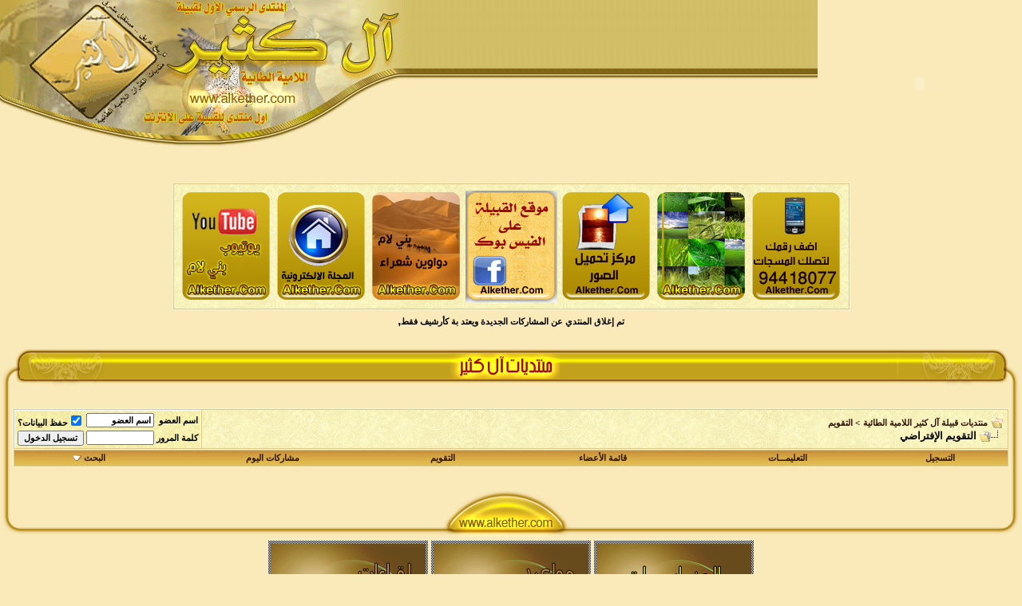

--- FILE ---
content_type: text/html; charset=windows-1256
request_url: http://www.alkether.com/vb/calendar.php?s=1fba1ef89f450882b93ebcbeab4c8042
body_size: 13650
content:
<!DOCTYPE html PUBLIC "-//W3C//DTD XHTML 1.0 Transitional//EN" "http://www.w3.org/TR/xhtml1/DTD/xhtml1-transitional.dtd">
<html xmlns="http://www.w3.org/1999/xhtml" dir="rtl" lang="ar">
<head>
<meta http-equiv="Content-Type" content="text/html; charset=windows-1256" />
<meta name="generator" content="vBulletin 3.8.5" />

<meta name="keywords" content="forum,bbs,discussion,bulletin board" />
<meta name="description" content="This is a discussion forum" />


<!-- CSS Stylesheet -->
<style type="text/css" id="vbulletin_css">
/**
* vBulletin 3.8.5 CSS
* Style: 'الكثير 2010'; Style ID: 9
*/
body
{
	background: #FAEAB9;
	color: #000000;
	font: bold 12pt arial;
	margin: 0px 0px 0px 0px;
	padding: 0px;
}
a:link, body_alink
{
	color: #2E1206;
	text-decoration: none;
}
a:visited, body_avisited
{
	color: #2E1206;
	text-decoration: none;
}
a:hover, a:active, body_ahover
{
	color: #FF4400;
	text-decoration: underline;
}
.page
{
	background: #FAEAB9;
	color: #000000;
}
td, th, p, li
{
	font: bold 12pt arial;
}
.tborder
{
	background: #DDC98C;
	color: #2E1206;
	border: 1px solid #F8F4CD;
}
.tcat
{
	background: #DFC67F url(kether/images/tcat-bg.gif);
	color: #000000;
	font: bold 8pt tahoma;
}
.tcat a:link, .tcat_alink
{
	color: #2E1206;
	text-decoration: none;
}
.tcat a:visited, .tcat_avisited
{
	color: #2E1206;
	text-decoration: none;
}
.tcat a:hover, .tcat a:active, .tcat_ahover
{
	color: #FF0000;
	text-decoration: underline;
}
.thead
{
	background: #DFC67F url(kether/images/thead-bg.gif);
	color: #000000;
	font: bold 8pt tahoma;
}
.thead a:link, .thead_alink
{
	color: #2E1206;
	text-decoration: none;
}
.thead a:visited, .thead_avisited
{
	color: #2E1206;
	text-decoration: none;
}
.thead a:hover, .thead a:active, .thead_ahover
{
	color: #FF0000;
	text-decoration: underline;
}
.tfoot
{
	background: #DFC67F url(kether/images/tcat-bg.gif);
	color: #000000;
	font: bold 8pt tahoma;
}
.tfoot a:link, .tfoot_alink
{
	color: #2E1206;
	text-decoration: none;
}
.tfoot a:visited, .tfoot_avisited
{
	color: #2E1206;
	text-decoration: none;
}
.tfoot a:hover, .tfoot a:active, .tfoot_ahover
{
	color: #FF0000;
	text-decoration: underline;
}
.alt1, .alt1Active
{
	background: #DFC67F url(kether/images/alt2bg.gif);
	color: #000000;
}
.alt2, .alt2Active
{
	background: #DFC67F url(kether/images/altbg.gif);
	color: #000000;
	border-left: 1px solid #FFFFFF;
	border-top: 1px solid #FFFFFF;
	border-right: 1px solid #FFFFFF;
}
.inlinemod
{
	background: #FFFFCC;
	color: #2E1206;
}
.wysiwyg
{
	background: #F5F5FF;
	color: #2E1206;
	font: bold 12pt arial;
	margin: 5px 10px 10px 10px;
	padding: 0px;
}
.wysiwyg a:link, .wysiwyg_alink
{
	color: #2E1206;
	text-decoration: none;
}
.wysiwyg a:visited, .wysiwyg_avisited
{
	color: #2E1206;
	text-decoration: none;
}
.wysiwyg a:hover, .wysiwyg a:active, .wysiwyg_ahover
{
	color: #FF4400;
	text-decoration: none;
}
textarea, .bginput
{
	font: bold 8pt tahoma;
}
.bginput option, .bginput optgroup
{
	font-size: 8pt;
	font-family: tahoma;
}
.button
{
	font: bold 8pt tahoma;
}
select
{
	font: bold 8pt tahoma;
}
option, optgroup
{
	font-size: 8pt;
	font-family: tahoma;
}
.smallfont
{
	font: bold 8pt tahoma;
}
.time
{
	color: #CC6600;
}
.navbar
{
	font: bold 8pt tahoma;
}
.highlight
{
	color: #FF0000;
	font-weight: bold;
}
.fjsel
{
	background: #483F1F;
	color: #E0E0F6;
}
.fjdpth0
{
	background: #F7F7F7;
	color: #483F1F;
}
.panel
{
	background: #FFFAF9;
	color: #2E1206;
	padding: 10px;
	border: 2px outset;
}
.panelsurround
{
	background: #FFFCDB;
	color: #2E1206;
}
legend
{
	color: #2E1206;
	font: bold 8pt tahoma;
}
.vbmenu_control
{
	background: #DFC67F url(kether/images/thead-bg.gif);
	color: #2E1206;
	font: bold 8pt tahoma;
	padding: 3px 6px 3px 6px;
	white-space: nowrap;
}
.vbmenu_control a:link, .vbmenu_control_alink
{
	color: #2E1206;
	text-decoration: none;
}
.vbmenu_control a:visited, .vbmenu_control_avisited
{
	color: #2E1206;
	text-decoration: none;
}
.vbmenu_control a:hover, .vbmenu_control a:active, .vbmenu_control_ahover
{
	color: #FF0000;
	text-decoration: underline;
}
.vbmenu_popup
{
	background: #FFFFFF;
	color: #2E1206;
	border: 1px solid #DDC98C;
}
.vbmenu_option
{
	background: #FFFFFF;
	color: #2E1206;
	font: 8pt tahoma;
	white-space: nowrap;
	cursor: pointer;
}
.vbmenu_option a:link, .vbmenu_option_alink
{
	color: #2E1206;
	text-decoration: none;
}
.vbmenu_option a:visited, .vbmenu_option_avisited
{
	color: #2E1206;
	text-decoration: none;
}
.vbmenu_option a:hover, .vbmenu_option a:active, .vbmenu_option_ahover
{
	color: #FF0000;
	text-decoration: none;
}
.vbmenu_hilite
{
	background: #FFFFFF;
	color: #000000;
	font: 8pt tahoma;
	white-space: nowrap;
	cursor: pointer;
}
.vbmenu_hilite a:link, .vbmenu_hilite_alink
{
	color: #2E1206;
	text-decoration: none;
}
.vbmenu_hilite a:visited, .vbmenu_hilite_avisited
{
	color: #2E1206;
	text-decoration: none;
}
.vbmenu_hilite a:hover, .vbmenu_hilite a:active, .vbmenu_hilite_ahover
{
	color: #FF0000;
	text-decoration: none;
}
/* ***** styling for 'big' usernames on postbit etc. ***** */
.bigusername { font-size: 14pt; }

/* ***** small padding on 'thead' elements ***** */
td.thead, th.thead, div.thead { padding: 4px; }

/* ***** basic styles for multi-page nav elements */
.pagenav a { text-decoration: none; }
.pagenav td { padding: 2px 4px 2px 4px; }

/* ***** de-emphasized text */
.shade, a.shade:link, a.shade:visited { color: #777777; text-decoration: none; }
a.shade:active, a.shade:hover { color: #FF4400; text-decoration: underline; }
.tcat .shade, .thead .shade, .tfoot .shade { color: #DDDDDD; }

/* ***** define margin and font-size for elements inside panels ***** */
.fieldset { margin-bottom: 6px; }
.fieldset, .fieldset td, .fieldset p, .fieldset li { font-size: 15px; }
</style>
<link rel="stylesheet" type="text/css" href="clientscript/vbulletin_important.css?v=385" />


<!-- / CSS Stylesheet -->

<script type="text/javascript" src="clientscript/yui/yahoo-dom-event/yahoo-dom-event.js?v=385"></script>
<script type="text/javascript" src="clientscript/yui/connection/connection-min.js?v=385"></script>
<script type="text/javascript">
<!--
var SESSIONURL = "s=9be834fbee786eb96be9888582d33663&";
var SECURITYTOKEN = "guest";
var IMGDIR_MISC = "kether/images/misc";
var vb_disable_ajax = parseInt("0", 10);
// -->
</script>
<script type="text/javascript" src="clientscript/vbulletin_global.js?v=385"></script>
<script type="text/javascript" src="clientscript/vbulletin_menu.js?v=385"></script>

<link rel="stylesheet" href="ugc.css" type="text/css" /><!-- الرجاء ثم الرجاء ثم الرجاء عدم التعديل على الهاك او الاقتباس منه ولانسمح بذلك كليا اخوكم ابو عمر -->
<!--Javascript-->
<script type="text/javascript" src="massy/poem.js"></script>
<script type="text/javascript" src="massy/gradient.js"></script>
<style type="text/css">
.bdr130button {
	padding: 1px;
	border: none;
}
.rainbow{ behavior: url('massy/rainbow.htc') } 
.saleh-info {
	font-family: Arial;
	font-size: 15px;
	font-weight: bold;
	color: #000000;
	background-image: url('images/toolbox/info.png');
	background-color: #EAEEFB;
	background-repeat: no-repeat;
	background-position: right 10px;
	border: 1px solid #203FAA;
	padding: 15px 65px 10px 5px;
	display: block;
}
.saleh-caution {
	font-family: Arial;
	font-size: 15px;
	font-weight: bold;
	color: #000000;
	background-image: url('images/toolbox/caution.png');
	background-repeat: no-repeat;
	background-color: #FFFFCC;
	background-position: right 10px;
	border: 1px solid #990000;
	padding: 15px 65px 10px 5px;
}
.saleh-warning {
	font-family: Arial;
	font-size: 15px;
	font-weight: bold;
	color: #000000;
	background-image: url('images/toolbox/warning.png');
	background-color: #FFCCCC;
	background-repeat: no-repeat;
	background-position: right 10px;
	border: 1px solid #FF0000;
	padding: 15px 65px 10px 5px;
}

</style>
<!-- /  www.bdr130.net الجقوق محفوظة ولااسمح بازالتها او التعديل على الملفات اخوكم الدربيل  - ابو عمر -->
<script language="JavaScript">
<!--
function stopError() {
return true;
}
window.onerror = stopError;
// -->
</script>
<script>
nereidFadeObjects = new Object();
nereidFadeTimers = new Object();
function nereidFade(object, destOp, rate, delta){
if (!document.all)
return
if (object != "[object]"){  
setTimeout("nereidFade("+object+","+destOp+","+rate+","+delta+")",0);
return;
}
clearTimeout(nereidFadeTimers[object.sourceIndex]);
    diff = destOp-object.filters.alpha.opacity;
    direction = 1;
    if (object.filters.alpha.opacity > destOp){
    direction = -1;
    }
    delta=Math.min(direction*diff,delta);
    object.filters.alpha.opacity+=direction*delta;
    if (object.filters.alpha.opacity != destOp){
        nereidFadeObjects[object.sourceIndex]=object;
        nereidFadeTimers[object.sourceIndex]=setTimeout("nereidFade(nereidFadeObjects["+object.sourceIndex+"],"+destOp+","+rate+","+delta+")",rate);
    }
}
</script>
<style>
.shakeimage{
position:relative
}
</style>
<script language="JavaScript1.2">
var rector=3
var stopit=0 
var a=1
function init(which){
stopit=0
shake=which
shake.style.left=0
shake.style.top=0
}
function rattleimage(){
if ((!document.all&&!document.getElementById)||stopit==1)
return
if (a==1){
shake.style.top=parseInt(shake.style.top)+rector
}
else if (a==2){
shake.style.left=parseInt(shake.style.left)+rector
}
else if (a==3){
shake.style.top=parseInt(shake.style.top)-rector
}
else{
shake.style.left=parseInt(shake.style.left)-rector
}
if (a<4)
a++
else
a=1
setTimeout("rattleimage()",50)
}
function stoprattle(which){
stopit=1
which.style.left=0
which.style.top=0
}
</script>

<script language="JavaScript1.2">
function flashit(){
if (!document.all)
return
if (myexample.style.borderColor=="blue")
myexample.style.borderColor="red"
else
myexample.style.borderColor="blue"
}
setInterval("flashit()", 200)
</script>
<!-- /  www.bdr130.net الجقوق محفوظة ولااسمح بازالتها او التعديل على الملفات اخوكم الدربيل  - ابو عمر -->
				<!--hide-addon-->
		
			<script type="text/javascript"><!--
			var hpostid = 0;
			var hmax = 0;
			function findposts(obj,call){
				ruf = call;
				var laenge = obj.innerHTML.length;
				if (hmax == '0'){
					hmax = laenge;
				} else if (hmax < laenge){
					hmax = laenge;
					Rufen(ruf);
				}
			}
			var hide_aktiv = null;
			var unhide = null;
			var zahl = 0;
			var old;
			var postid
			function Rufen(posting){
				if (window.XMLHttpRequest) {
					unhide = new XMLHttpRequest();
				} else if (window.ActiveXObject) {
					unhide = new ActiveXObject("Microsoft.XMLHTTP");
				}
				old = posting
				var postids = posting.split(",");
				if ( zahl < postids.length){
					postid = postids[zahl];
					unhide.open("POST", "showthread.php", true);
					unhide.onreadystatechange = ausgeben;
					unhide.setRequestHeader(
						"Content-Type",
						"application/x-www-form-urlencoded");
					unhide.send("do=whatever&p="+postid+"&all="+old);
				} else zahl = 0;
			}

			function ausgeben() {
				if (unhide.readyState == 4) {
					if (unhide.responseText != 'sid_hide_still_active'){
						document.getElementById("post_message_"+postid).innerHTML =
							unhide.responseText;
						zahl++;
						Rufen(old);
					} else {
						zahl++;
						Rufen(old);
					}
				}
				else setTimeout('ausgeben()', 200);
			}
			//-->
			</script>
		
<!-- الرجاء ثم الرجاء ثم الرجاء عدم التعديل على الهاك او الاقتباس منه ولانسمح بذلك كليا اخوكم ابو عمر -->
<title>منتديات قبيلة آل كثير اللامية الطائية - التقويم</title>
</head>
<body>
<body topmargin="0" bottommargin="0">

<table border="0" width="100%" id="table1" dir="rtl" cellspacing="0" cellpadding="0">
	<tr>
		<td>
		<table border="0" width="100%" id="table2" dir="rtl" cellspacing="0" cellpadding="0">
			<tr>
				<td width="68">
			<object classid="clsid:D27CDB6E-AE6D-11CF-96B8-444553540000" id="obj1" codebase="http://download.macromedia.com/pub/shockwave/cabs/flash/swflash.cab#version=6,0,40,0" border="0" width="256" height="209">
				<param name="movie" value="kether/images/Movie1dd.swf">
				<param name="quality" value="High">
				<embed src="kether/images/Movie1dd.swf" pluginspage="http://www.macromedia.com/go/getflashplayer" type="application/x-shockwave-flash" name="obj1" width="256" height="209"></object>
				</td>
				<td background="kether/images/alketherlindowz_02.gif">
			<img src="kether/images/alketherlindowz_02.gif" width="8" height="209" alt=""></td>
				<td width="69">
			<img src="kether/images/alketherlindowz_01.gif" width="512" height="209" alt=""></td>
			</tr>
		</table>
		</td>
	</tr>
	<tr>
		<td bgcolor="#FAEAB9">&nbsp;<!-- open content container -->

<div align="center">
	<div class="page" style="width:100%; text-align:right">
		<div style="padding:0px 0px 0px 0px" align="right">





                                                 <script type="text/javascript">
                                                 var rainbowcount = 0;
                                                 var glitcount=0;
                                                 var glitstring='';
                                                 var shimmercount=0;
                                                 var shimmerstring='';
                                                 var ie4 = false;
                                                         if(document.all) {
                                                                 ie4 = true;
                                                         }
                                                         function setContent(name, value) {
                                                                 var d;
                                                                 if (ie4) {
                                                                         d = document.all[name];
                                                                 } else {
                                                                         d = document.getElementById(name);
                                                                 }
                                                                 d.innerHTML = value;
                                                         }

                                                         function getContent(name) {
                                                                 var d;
                                                                 if (ie4) {
                                                                         d = document.all[name];
                                                                 } else {
                                                                         d = document.getElementById(name);
                                                                 }
                                                                 return d.innerHTML;
                                                         }

                                                         function setColor(name, value) {
                                                                 var d;
                                                                 if (ie4) {
                                                                         d = document.all[name];
                                                                 } else {
                                                                         d = document.getElementById(name);
                                                                 }
                                                                 d.style.color = value;
                                                         }

                                                         function getColor(name) {
                                                                 var d;
                                                                 if (ie4) {
                                                                         d = document.all[name];
                                                                 } else {
                                                                         d = document.getElementById(name);
                                                                 }
                                                                 return d.style.color;
                                                         }
                                                                 function toSpans(span) {
                                                                   var str=span.firstChild.data;
                                                                   var a=str.length;
                                                                   span.removeChild(span.firstChild);
                                                                   for(var i=0; i<a; i++) {
                                                                         var theSpan=document.createElement("SPAN");
                                                                         theSpan.appendChild(document.createTextNode(str.charAt(i)));
                                                                         span.appendChild(theSpan);
                                                                   }
                                                                 }
                                                         function glitter(name, col, speed) {
                                                                 var value = getContent(name);
                                                                 while ( value.indexOf("&nbsp;", "-10") != (-1) ) {
                                                                         var value = value.replace("&nbsp;", "");
                                                                         };
                                                                 if (value.indexOf('<span') >= 0) { return; }
                                                                 var length = 0;
                                                                 var str = '';
                                                                 var ch;
                                                                 var token = '';
                                                                 var htmltag = false;
                                                                 for (i = 0; i < value.length; i++) {
                                                                         ch = value.substring(i, i+1);
                                                                         if (i < value.length - 1) { nextch = value.substring(i+1, i+2); } else { nextch = ' '; }
                                                                         token += ch;
                                                                         if (ch == '<' && '/aAbBpPhHiIoOuUlLtT'.indexOf(nextch) >= 0) { htmltag = true; }
                                                                         if (ch == '>' && htmltag) { htmltag = false; }
                                                                         if (!htmltag && ch.charCodeAt(0) > 30 && ch != ' ' && ch != '\n') {
                                                                                 str += '<span id="' + name + '_' + length + '">' + token + '</span>';
                                                                                 token = '';
                                                                                 length++;
                                                                         }
                                                                 }
                                                                 setContent(name, str);
                                                                 glitcommand = 'glitterloop(\'' + name + '\', ' + length + ', 0, 1, \'' + col + '\', ' + speed + ')';
                                                                 setTimeout(glitcommand , speed);
                                                         }
                                                         function shine(name, col, speed) {
                                                                         var value = getContent(name);
                                                                         while ( value.indexOf("&nbsp;", "-10") != (-1) ) {
                                                                                 var value = value.replace("&nbsp;", "");
                                                                                 };
                                                                         if (value.indexOf('<span') >= 0) { return; }
                                                                         var length = 0;
                                                                                         var str = '';
                                                                         var ch;
                                                                         var token = '';
                                                                         var htmltag = false;
                                                             for (i = 0; i < value.length; i++) {
                                                                                 ch = value.substring(i, i+1);
                                                                                 if (i < value.length - 1) { nextch = value.substring(i+1, i+2); } else { nextch = ' '; }
                                                                                 token += ch;
                                                                                 if (ch == '<' && '/aAbBpPhHiIoOuUlLtT'.indexOf(nextch) >= 0) { htmltag = true; }
                                                                                 if (ch == '>' && htmltag) { htmltag = false; }
                                                                                 if (!htmltag && ch.charCodeAt(0) > 30 && ch != ' ' && ch != '\n') {
                                                                                                                 str += '<span id="' + name + '_' + length + '">' + token + '</span>';
                                                                                         token = '';
                                                                                         length++;
                                                                                 }
                                                             }
                                                                 setContent(name, str);
                                                                 shinecommand = 'shineloop(\'' + name + '\', ' + length + ', 0, 1, \'' + col + '\', ' + speed + ')';
                                                                 setTimeout(shinecommand , speed);
                                                         }
                                                                 function RainbowSpan(span, hue, deg, brt, spd, hspd) {
                                                                         this.deg=(deg==null?360:Math.abs(deg));
                                                                         this.hue=(hue==null?0:Math.abs(hue)%360);
                                                                         this.hspd=(hspd==null?3:Math.abs(hspd)%360);
                                                                         this.length=span.firstChild.data.length;
                                                                         this.span=span;
                                                                         this.speed=(spd==null?50:Math.abs(spd));
                                                                         this.hInc=this.deg/this.length;
                                                                         this.brt=(brt==null?255:Math.abs(brt)%256);
                                                                         this.timer=null;
                                                                         toSpans(span);
                                                                         this.moveRainbow();
                                                                 }
                                                 RainbowSpan.prototype.moveRainbow = function() {
                                                   if(this.hue>359) this.hue-=360;
                                                   var color;
                                                   var b=this.brt;
                                                   var a=this.length;
                                                   var h=this.hue;

                                                   for(var i=0; i<a; i++) {

                                                     if(h>359) h-=360;

                                                     if(h<60) { color=Math.floor(((h)/60)*b); red=b;grn=color;blu=0; }
                                                     else if(h<120) { color=Math.floor(((h-60)/60)*b); red=b-color;grn=b;blu=0; }
                                                     else if(h<180) { color=Math.floor(((h-120)/60)*b); red=0;grn=b;blu=color; }
                                                     else if(h<240) { color=Math.floor(((h-180)/60)*b); red=0;grn=b-color;blu=b; }
                                                     else if(h<300) { color=Math.floor(((h-240)/60)*b); red=color;grn=0;blu=b; }
                                                     else { color=Math.floor(((h-300)/60)*b); red=b;grn=0;blu=b-color; }

                                                     h+=this.hInc;

                                                     this.span.childNodes[i].style.color="rgb("+red+", "+grn+", "+blu+")";
                                                   }
                                                   this.hue+=this.hspd;
                                                 }
                                                         function shineloop(name, length, ind, delta, col, speed) {
                                                                         var next = ind + delta;
                                                                         if (next >= length) { delta = delta * -1; next = ind + delta; }
                                                                         if (next < 0) { delta = delta * -1; next = ind + delta; }
                                                                 setColor(name + '_' + ind, getColor(name + '_' + next));
                                                                 setColor(name + '_' + next, col);
                                                                 shinecommand = 'shineloop(\'' + name + '\', ' + length + ', ' + next + ', ' + delta + ', \'' + col + '\', ' + speed + ')';
                                                                 setTimeout(shinecommand , speed);
                                                                 }

                                                         function glitterloop(name, length, ind, delta, col, speed) {
                                                                         var new_spd = Math.floor(Math.random()*31);
                                                                         var new_spd = (new_spd - 15);
                                                                         var new_spd = (new_spd + speed);
                                                                         var next = Math.floor(Math.random()*(length+1));
                                                                     if (next >= length) { delta = delta * -1; next = (-1); }
                                                                     if (next < 0) { delta = delta * -1; next = 1; }
                                                                 setColor(name + '_' + ind, getColor(name + '_' + next));
                                                                 setColor(name + '_' + next, col);
                                                                 glitcommand = 'glitterloop(\'' + name + '\', ' + length + ', ' + next + ', ' + delta + ', \'' + col + '\', ' + speed + ')';
                                                                 setTimeout(glitcommand , new_spd);
                                                         }
                                                 </script>
                        <!-- بداية الإعلان -->
<div style='padding: 0px 0px 2px 0px;'></div>
<table class="tborder" cellpadding="6" cellspacing="1" border="0" width="0" align="center">

	<tr>
		<td class="alt1" align="center"><a rel="nofollow" href="ads.php?id=4" target="_blank"><img src="http://alkether.com/bnr/sms.gif" alt="اضف رقمك لتصلك اخبار القبيلة" border="0" width="115" height="140" style="margin: 2px 2px 2px 2px;" /></a><a rel="nofollow" href="ads.php?id=5" target="_blank"><img src="http://alkether.com/bnr/pic.gif" alt="اللقاءات الحصرية" border="0" width="115" height="140" style="margin: 2px 2px 2px 2px;" /></a><img src="http://alkether.com/bnr/up.gif" alt="مركز تحميل الملفات" border="0" width="115" height="140" style="margin: 2px 2px 2px 2px;" /><img src="http://alkether.com/bnr/fc.gif" alt="صفحتنا على الفيس بوك" border="0" width="115" height="140" style="margin: 2px 2px 2px 2px;" /><img src="http://alkether.com/bnr/dwawen.gif" alt="دواوين" border="0" width="115" height="140" style="margin: 2px 2px 2px 2px;" /><img src="http://alkether.com/bnr/home.gif" alt="قريبا المجلة الالكترونية" border="0" width="115" height="140" style="margin: 2px 2px 2px 2px;" /><img src="http://alkether.com/bnr/you-tube.gif" alt="" border="0" width="115" height="140" style="margin: 2px 2px 2px 2px;" /></td>
	</tr>
</table>
<div style='padding: 0px 0px 2px 0px;'></div>
<!-- نهاية الإعلان  -->
<!-- بداية الإعلان -->
<div style='padding: 0px 0px 2px 0px;'></div>
<table cellpadding="0" style="text-align: center" cellspacing="0" border="0" width="" align="center">
	<tr>
		<td align="center"><font class="smallfont">تم إغلاق المنتدي عن المشاركات الجديدة ويعتد بة كأرشيف فقط</font>,</td>
	</tr>
</table>
<div style='padding: 0px 0px 2px 0px;'></div>
<!-- نهاية الإعلان  -->

<div style="margin:20px auto;text-align:center;">


</div>

		
<table border="0" width="100%" id="table1" dir="rtl" cellspacing="0" cellpadding="0">
	<tr>
		<td>
		<table border="0" width="100%" id="table2" dir="rtl" cellspacing="0" cellpadding="0">
			<tr>
				<td width="16">
			<img src="kether/images/alketherlindowz_12.gif" width="16" height="51" alt=""></td>
				<td width="35">
			<img src="kether/images/alketherlindowz_11.gif" width="141" height="51" alt=""></td>
				<td width="1233" background="kether/images/alketherlindowz_09.gif">
				<div align="center">
			<img src="kether/images/alketherlindowz_10.gif" width="146" height="51" alt=""></td>
				<td width="27">
			<img src="kether/images/alketherlindowz_08.gif" width="117" height="51" alt=""></td>
				<td width="16">
			<img src="kether/images/alketherlindowz_07.gif" width="16" height="51" alt=""></td>
			</tr>
		</table>
		</td>
	</tr>
	<tr>
		<td>
		<table border="0" width="100%" id="table3" dir="rtl" cellspacing="0" cellpadding="0">
			<tr>
				<td width="8" background="kether/images/alketherlindowz_16.gif">
			<img src="kether/images/alketherlindowz_16.gif" width="16" height="110" alt=""></td>
				<td bgcolor="#FAEAB9">
<!-- breadcrumb, login, pm info -->
<table class="tborder" cellpadding="6" cellspacing="1" border="0" width="100%" align="center">
<tr>
	<td class="alt1" width="100%">
		
			<table cellpadding="0" cellspacing="0" border="0">
			<tr valign="bottom">
				<td><a href="#" onclick="history.back(1); return false;"><img src="kether/images/misc/navbits_start.gif" alt="العودة" border="0" /></a></td>
				<td>&nbsp;</td>
				<td width="100%"><span class="navbar"><a href="index.php?s=9be834fbee786eb96be9888582d33663" accesskey="1">منتديات قبيلة آل كثير اللامية الطائية</a></span> 
	<span class="navbar">&gt; <a href="calendar.php?s=9be834fbee786eb96be9888582d33663">التقويم</a></span>

</td>
			</tr>
			<tr>
				<td class="navbar" style="font-size:10pt; padding-top:1px" colspan="3"><a href="/vb/calendar.php?s=1fba1ef89f450882b93ebcbeab4c8042"><img class="inlineimg" src="kether/images/misc/navbits_finallink_rtl.gif" alt="تحديث الصفحة" border="0" /></a> <strong>
	التقويم الإفتراضي

</strong></td>
			</tr>
			</table>
		
	</td>

	<td class="alt2" nowrap="nowrap" style="padding:0px">
		<!-- login form -->
		<form action="login.php?do=login" method="post" onsubmit="md5hash(vb_login_password, vb_login_md5password, vb_login_md5password_utf, 0)">
		<script type="text/javascript" src="clientscript/vbulletin_md5.js?v=385"></script>
		<table cellpadding="0" cellspacing="3" border="0">
		<tr>
			<td class="smallfont" style="white-space: nowrap;"><label for="navbar_username">اسم العضو</label></td>
			<td><input type="text" class="bginput" style="font-size: 11px" name="vb_login_username" id="navbar_username" size="10" accesskey="u" tabindex="101" value="اسم العضو" onfocus="if (this.value == 'اسم العضو') this.value = '';" /></td>
			<td class="smallfont" nowrap="nowrap"><label for="cb_cookieuser_navbar">
			<input type="checkbox" name="cookieuser" value="1" tabindex="103" id="cb_cookieuser_navbar" accesskey="c" checked />حفظ البيانات؟</label></td>
		</tr>
		<tr>
			<td class="smallfont"><label for="navbar_password">كلمة المرور</label></td>
			<td><input type="password" class="bginput" style="font-size: 11px" name="vb_login_password" id="navbar_password" size="10" tabindex="102" /></td>
			<td><input type="submit" class="button" value="تسجيل الدخول" tabindex="104" title="ادخل اسم العضو وكلمة المرور الخاصة بك في الحقول المجاورة لتسجيل الدخول, أو اضغط على رابط 'التسجيل' لإنشاء حساب خاص بك." accesskey="s" /></td>
		</tr>
		</table>
		<input type="hidden" name="s" value="9be834fbee786eb96be9888582d33663" />
		<input type="hidden" name="securitytoken" value="guest" />
		<input type="hidden" name="do" value="login" />
		<input type="hidden" name="vb_login_md5password" />
		<input type="hidden" name="vb_login_md5password_utf" />
		</form>
		<!-- / login form -->
	</td>

</tr>
</table>
<!-- / breadcrumb, login, pm info -->

<!-- nav buttons bar -->
<div class="tborder" style="padding:1px; border-top-width:0px">
	<table cellpadding="0" cellspacing="0" border="0" width="100%" align="center">
	<tr align="center">
		
		
			<td class="vbmenu_control"><a href="register.php?s=9be834fbee786eb96be9888582d33663" rel="nofollow">التسجيل</a></td>
		
		
		<td class="vbmenu_control"><a href="faq.php?s=9be834fbee786eb96be9888582d33663" accesskey="5">التعليمـــات</a></td>
		
			<td class="vbmenu_control"><a href="memberlist.php?s=9be834fbee786eb96be9888582d33663">قائمة الأعضاء</a></td>
		
		<td class="vbmenu_control"><a href="calendar.php?s=9be834fbee786eb96be9888582d33663">التقويم</a></td>

		
			
				
				<td class="vbmenu_control"><a href="search.php?s=9be834fbee786eb96be9888582d33663&amp;do=getdaily" accesskey="2">مشاركات اليوم</a></td>
				
				<td id="navbar_search" class="vbmenu_control"><a href="search.php?s=9be834fbee786eb96be9888582d33663" accesskey="4" rel="nofollow">البحث</a> <script type="text/javascript"> vbmenu_register("navbar_search"); </script></td>
			
			
		
		
		
		</tr>
	</table>
</div>
<!-- / nav buttons bar -->







<!-- NAVBAR POPUP MENUS -->

	
	<!-- header quick search form -->
	<div class="vbmenu_popup" id="navbar_search_menu" style="display:none" align="right">
		<table cellpadding="4" cellspacing="1" border="0">
		<tr>
			<td class="thead">البحث في المنتدى</td>
		</tr>
		<tr>
			<td class="vbmenu_option" title="nohilite">
				<form action="search.php?do=process" method="post">

					<input type="hidden" name="do" value="process" />
					<input type="hidden" name="quicksearch" value="1" />
					<input type="hidden" name="childforums" value="1" />
					<input type="hidden" name="exactname" value="1" />
					<input type="hidden" name="s" value="9be834fbee786eb96be9888582d33663" />
					<input type="hidden" name="securitytoken" value="guest" />
					<div><input type="text" class="bginput" name="query" size="25" tabindex="1001" /><input type="submit" class="button" value="إذهب" tabindex="1004" /></div>
					<div style="margin-top:6px">
						<label for="rb_nb_sp0"><input type="radio" name="showposts" value="0" id="rb_nb_sp0" tabindex="1002" checked="checked" />عرض المواضيع</label>
						&nbsp;
						<label for="rb_nb_sp1"><input type="radio" name="showposts" value="1" id="rb_nb_sp1" tabindex="1003" />عرض المشاركات</label>
					</div>
				</form>
			</td>
		</tr>
		
		<tr>
			<td class="vbmenu_option"><a href="tags.php?s=9be834fbee786eb96be9888582d33663" rel="nofollow">بحث بالكلمة الدلالية </a></td>
		</tr>
		
		<tr>
			<td class="vbmenu_option"><a href="search.php?s=9be834fbee786eb96be9888582d33663" accesskey="4" rel="nofollow">البحث المتقدم</a></td>
		</tr>
		
		</table>
	</div>
	<!-- / header quick search form -->
	

	
<!-- / NAVBAR POPUP MENUS -->

<!-- PAGENAV POPUP -->
	<div class="vbmenu_popup" id="pagenav_menu" style="display:none">
		<table cellpadding="4" cellspacing="1" border="0">
		<tr>
			<td class="thead" nowrap="nowrap">الذهاب إلى الصفحة...</td>
		</tr>
		<tr>
			<td class="vbmenu_option" title="nohilite">
			<form action="index.php" method="get" onsubmit="return this.gotopage()" id="pagenav_form">
				<input type="text" class="bginput" id="pagenav_itxt" style="font-size:11px" size="4" />
				<input type="button" class="button" id="pagenav_ibtn" value="إذهب" />
			</form>
			</td>
		</tr>
		</table>
	</div>
<!-- / PAGENAV POPUP -->



</td>
				<td width="10" background="kether/images/alketherlindowz_14.gif">
			<img src="kether/images/alketherlindowz_14.gif" width="16" height="131" alt=""></td>
			</tr>
		</table>
		</td>
	</tr>
	<tr>
		<td>
		<table border="0" width="100%" id="table4" dir="rtl" cellspacing="0" cellpadding="0">
			<tr>
				<td width="16">
			<img src="kether/images/alketherlindowz_25.gif" width="16" height="59" alt=""></td>
				<td width="11">
			<img src="kether/images/alketherlindowz_24.gif" width="17" height="59" alt=""></td>
				<td width="1274" background="kether/images/alketherlindowz_23.gif">
				<div align="center">
			<img src="kether/images/alketherlindowz_21.gif" width="163" height="59" alt=""></td>
				<td width="8">
			<img src="kether/images/alketherlindowz_19.gif" width="9" height="59" alt=""></td>
				<td width="16">
			<img src="kether/images/alketherlindowz_18.gif" width="16" height="59" alt=""></td>
			</tr>
		</table>
		</td>
	</tr>
</table>


<!--------/ehdaa------------>

<!--------/ehdaa------------><!-- بداية الإعلان -->
<div style='padding: 0px 0px 2px 0px;'></div>
<table cellpadding="0" style="text-align: center" cellspacing="0" border="0" width="" align="center">
	<tr>
		<td align="center"><img src="http://alkether.com/bnr/1.gif" alt="المناسبات" border="0" width="200" height="100" style="margin: 2px 2px 2px 2px;" /><img src="http://alkether.com/bnr/2.gif" alt="مواعيد الزواجات" border="0" width="200" height="100" style="margin: 2px 2px 2px 2px;" /><img src="http://alkether.com/bnr/3.gif" alt="" border="0" width="200" height="100" style="margin: 2px 2px 2px 2px;" /></td>
	</tr>
</table>
<div style='padding: 0px 0px 2px 0px;'></div>
<!-- نهاية الإعلان  -->


<div style="padding:0px 0px 6px 0px">

	<table class="tborder" cellpadding="6" cellspacing="1" border="0" width="100%" align="center">
	<tr>
		<td class="tcat" width="100%">التقويم الإفتراضي</td>

		
			<td class="vbmenu_control"><a href="calendar.php?s=9be834fbee786eb96be9888582d33663&amp;c=1&amp;month=1&amp;year=2026">عرض اليوم</a></td>
			<td class="vbmenu_control" id="cal_mode">
				
				
					<a href="/vb/calendar.php?&amp;nojs=1#goto_viewtype">عرض شهري</a>
				
				
				<script type="text/javascript"> vbmenu_register("cal_mode"); </script>
			</td>
			<td class="vbmenu_control" id="add_event"><a href="#goto_newevent">إضافة حدث جديد</a> <script type="text/javascript"> vbmenu_register("add_event"); </script></td>
		

	</tr>
	</table>

	

</div>


<!-- popup menus -->

<!-- mode menu -->
<div class="vbmenu_popup" id="cal_mode_menu" style="display:none">
	<table cellpadding="4" cellspacing="1" border="0">
	<tr>
		<td class="thead">مراقب التقويم</td>
	</tr>
	<tr>
		
			<td class="vbmenu_option">
				<img class="inlineimg" src="kether/images/misc/calendar_icon.gif" alt="عرض أسبوعي" border="0" />
				<a href="calendar.php?s=9be834fbee786eb96be9888582d33663&amp;c=1&amp;do=displayweek">عرض أسبوعي</a>
			</td>
		
	</tr>
	<tr>
		
			<td class="vbmenu_option" title="nohilite">
				<img class="inlineimg" src="kether/images/misc/calendar_icon.gif" alt="عرض شهري" border="0" />
				<strong>عرض شهري</strong>
			</td>
		
	</tr>
	<tr>
		
			<td class="vbmenu_option">
				<img class="inlineimg" src="kether/images/misc/calendar_icon.gif" alt="عرض سنوي" border="0" />
				<a href="calendar.php?s=9be834fbee786eb96be9888582d33663&amp;c=1&amp;do=displayyear&amp;year=">عرض سنوي</a>
			</td>
		
	</tr>
	</table>
</div>
<!-- / mode menu -->

<!-- add event menu -->
<div class="vbmenu_popup" id="add_event_menu" style="display:none">
	<table cellpadding="4" cellspacing="1" border="0">
	<tr>
		<td class="thead">إضافة حدث جديد</td>
	</tr>
	<tr>
		<td class="vbmenu_option">
			<img class="inlineimg" src="kether/images/misc/calendar_icon.gif" alt="مفرد, أحداث هذا اليوم" border="0" />
			<a href="calendar.php?s=9be834fbee786eb96be9888582d33663&amp;do=add&amp;type=single&amp;c=1">مفرد, أحداث هذا اليوم</a>
		</td>
	</tr>
	<tr>
		<td class="vbmenu_option">
			<img class="inlineimg" src="kether/images/misc/calendar_icon.gif" alt="الحدث المتراوح" border="0" />
			<a href="calendar.php?s=9be834fbee786eb96be9888582d33663&amp;do=add&amp;c=1">الحدث المتراوح</a>
		</td>
	</tr>
	<tr>
		<td class="vbmenu_option">
			<img class="inlineimg" src="kether/images/misc/calendar_icon.gif" alt="الحدث التكراري" border="0" />
			<a href="calendar.php?s=9be834fbee786eb96be9888582d33663&amp;do=add&amp;type=recur&amp;c=1">الحدث التكراري</a>
		</td>
	</tr>
	</table>
</div>
<!-- / add event menu -->

<!-- / popup menus -->

















		</div>
	</div>
</div>

<!-- / close content container -->
<!-- open content container -->

<div align="center">
	<div class="page" style="width:100%; text-align:right">
		<div style="padding:0px 0px 0px 0px" align="right">


<table class="tborder" cellpadding="6" cellspacing="1" border="0" width="100%" align="center">
<tr>
	<td class="tcat" colspan="8"><a href="calendar.php?s=9be834fbee786eb96be9888582d33663&amp;month=12&amp;year=2013&amp;c=1&amp;do=displaymonth">ديسمبر 2013</a></td>
</tr>
<tr valign="top">
	<td class="thead" width="2%" align="center" valign="middle"><a href="calendar.php?s=9be834fbee786eb96be9888582d33663&amp;c=1&amp;week=1385856000&amp;do=displayweek&amp;month=12" title="مشاهدة هذا الأسبوع بالتفصيل" style="font-family:arial,sans-serif; text-decoration:none">&gt;<br />&gt;<br />&gt;</a></td>
	
	<td class="alt2" height="50" width="14%" style="padding:0px">

<div class="thead">
	<span style="float:left">
		
			1
		
	</span>
	الأحد
</div>
<div style="padding:6px">
	
		
	
	
		
	
</div>
</td>

	<td class="alt2" height="50" width="14%" style="padding:0px">

<div class="thead">
	<span style="float:left">
		
			2
		
	</span>
	الإثنين
</div>
<div style="padding:6px">
	
		
	
	
		
	
</div>
</td>

	<td class="alt2" height="50" width="14%" style="padding:0px">

<div class="thead">
	<span style="float:left">
		
			3
		
	</span>
	الثلاثاء
</div>
<div style="padding:6px">
	
		
	
	
		
	
</div>
</td>

	<td class="alt2" height="50" width="14%" style="padding:0px">

<div class="thead">
	<span style="float:left">
		
			4
		
	</span>
	الأربعاء
</div>
<div style="padding:6px">
	
		
	
	
		
	
</div>
</td>

	<td class="alt2" height="50" width="14%" style="padding:0px">

<div class="thead">
	<span style="float:left">
		
			5
		
	</span>
	الخميس
</div>
<div style="padding:6px">
	
		
	
	
		
	
</div>
</td>

	<td class="alt2" height="50" width="14%" style="padding:0px">

<div class="thead">
	<span style="float:left">
		
			6
		
	</span>
	الجمعة
</div>
<div style="padding:6px">
	
		
	
	
		
	
</div>
</td>

	<td class="alt2" height="50" width="14%" style="padding:0px">

<div class="thead">
	<span style="float:left">
		
			7
		
	</span>
	السبت
</div>
<div style="padding:6px">
	
		
	
	
		
	
</div>
</td>

</tr>
<tr valign="top">
	<td class="thead" width="2%" align="center" valign="middle"><a href="calendar.php?s=9be834fbee786eb96be9888582d33663&amp;c=1&amp;week=1386460800&amp;do=displayweek&amp;month=12" title="مشاهدة هذا الأسبوع بالتفصيل" style="font-family:arial,sans-serif; text-decoration:none">&gt;<br />&gt;<br />&gt;</a></td>
	
	<td class="alt2" height="50" width="14%" style="padding:0px">

<div class="thead">
	<span style="float:left">
		
			8
		
	</span>
	الأحد
</div>
<div style="padding:6px">
	
		
	
	
		
	
</div>
</td>

	<td class="alt2" height="50" width="14%" style="padding:0px">

<div class="thead">
	<span style="float:left">
		
			9
		
	</span>
	الإثنين
</div>
<div style="padding:6px">
	
		
	
	
		
	
</div>
</td>

	<td class="alt2" height="50" width="14%" style="padding:0px">

<div class="thead">
	<span style="float:left">
		
			10
		
	</span>
	الثلاثاء
</div>
<div style="padding:6px">
	
		
	
	
		
	
</div>
</td>

	<td class="alt2" height="50" width="14%" style="padding:0px">

<div class="thead">
	<span style="float:left">
		
			11
		
	</span>
	الأربعاء
</div>
<div style="padding:6px">
	
		
	
	
		
	
</div>
</td>

	<td class="alt2" height="50" width="14%" style="padding:0px">

<div class="thead">
	<span style="float:left">
		
			12
		
	</span>
	الخميس
</div>
<div style="padding:6px">
	
		
	
	
		
	
</div>
</td>

	<td class="alt2" height="50" width="14%" style="padding:0px">

<div class="thead">
	<span style="float:left">
		
			13
		
	</span>
	الجمعة
</div>
<div style="padding:6px">
	
		
	
	
		
	
</div>
</td>

	<td class="alt2" height="50" width="14%" style="padding:0px">

<div class="thead">
	<span style="float:left">
		
			14
		
	</span>
	السبت
</div>
<div style="padding:6px">
	
		
	
	
		
	
</div>
</td>

</tr>
<tr valign="top">
	<td class="thead" width="2%" align="center" valign="middle"><a href="calendar.php?s=9be834fbee786eb96be9888582d33663&amp;c=1&amp;week=1387065600&amp;do=displayweek&amp;month=12" title="مشاهدة هذا الأسبوع بالتفصيل" style="font-family:arial,sans-serif; text-decoration:none">&gt;<br />&gt;<br />&gt;</a></td>
	
	<td class="alt2" height="50" width="14%" style="padding:0px">

<div class="thead">
	<span style="float:left">
		
			15
		
	</span>
	الأحد
</div>
<div style="padding:6px">
	
		
	
	
		
	
</div>
</td>

	<td class="alt2" height="50" width="14%" style="padding:0px">

<div class="thead">
	<span style="float:left">
		
			16
		
	</span>
	الإثنين
</div>
<div style="padding:6px">
	
		
	
	
		
	
</div>
</td>

	<td class="alt2" height="50" width="14%" style="padding:0px">

<div class="thead">
	<span style="float:left">
		
			17
		
	</span>
	الثلاثاء
</div>
<div style="padding:6px">
	
		
	
	
		
	
</div>
</td>

	<td class="alt2" height="50" width="14%" style="padding:0px">

<div class="thead">
	<span style="float:left">
		
			18
		
	</span>
	الأربعاء
</div>
<div style="padding:6px">
	
		
	
	
		
	
</div>
</td>

	<td class="alt2" height="50" width="14%" style="padding:0px">

<div class="thead">
	<span style="float:left">
		
			19
		
	</span>
	الخميس
</div>
<div style="padding:6px">
	
		
	
	
		
	
</div>
</td>

	<td class="alt2" height="50" width="14%" style="padding:0px">

<div class="thead">
	<span style="float:left">
		
			20
		
	</span>
	الجمعة
</div>
<div style="padding:6px">
	
		
	
	
		
	
</div>
</td>

	<td class="alt2" height="50" width="14%" style="padding:0px">

<div class="thead">
	<span style="float:left">
		
			21
		
	</span>
	السبت
</div>
<div style="padding:6px">
	
		
	
	
		
	
</div>
</td>

</tr>
<tr valign="top">
	<td class="thead" width="2%" align="center" valign="middle"><a href="calendar.php?s=9be834fbee786eb96be9888582d33663&amp;c=1&amp;week=1387670400&amp;do=displayweek&amp;month=12" title="مشاهدة هذا الأسبوع بالتفصيل" style="font-family:arial,sans-serif; text-decoration:none">&gt;<br />&gt;<br />&gt;</a></td>
	
	<td class="alt2" height="50" width="14%" style="padding:0px">

<div class="thead">
	<span style="float:left">
		
			22
		
	</span>
	الأحد
</div>
<div style="padding:6px">
	
		
	
	
		
	
</div>
</td>

	<td class="alt2" height="50" width="14%" style="padding:0px">

<div class="thead">
	<span style="float:left">
		
			23
		
	</span>
	الإثنين
</div>
<div style="padding:6px">
	
		
	
	
		
	
</div>
</td>

	<td class="alt2" height="50" width="14%" style="padding:0px">

<div class="thead">
	<span style="float:left">
		
			24
		
	</span>
	الثلاثاء
</div>
<div style="padding:6px">
	
		
	
	
		
	
</div>
</td>

	<td class="alt2" height="50" width="14%" style="padding:0px">

<div class="thead">
	<span style="float:left">
		
			25
		
	</span>
	الأربعاء
</div>
<div style="padding:6px">
	
		
	
	
		
	
</div>
</td>

	<td class="alt2" height="50" width="14%" style="padding:0px">

<div class="thead">
	<span style="float:left">
		
			26
		
	</span>
	الخميس
</div>
<div style="padding:6px">
	
		
	
	
		
	
</div>
</td>

	<td class="alt2" height="50" width="14%" style="padding:0px">

<div class="thead">
	<span style="float:left">
		
			27
		
	</span>
	الجمعة
</div>
<div style="padding:6px">
	
		
	
	
		
	
</div>
</td>

	<td class="alt2" height="50" width="14%" style="padding:0px">

<div class="thead">
	<span style="float:left">
		
			28
		
	</span>
	السبت
</div>
<div style="padding:6px">
	
		
	
	
		
	
</div>
</td>

</tr>
<tr valign="top">
	<td class="thead" width="2%" align="center" valign="middle"><a href="calendar.php?s=9be834fbee786eb96be9888582d33663&amp;c=1&amp;week=1388275200&amp;do=displayweek&amp;month=1" title="مشاهدة هذا الأسبوع بالتفصيل" style="font-family:arial,sans-serif; text-decoration:none">&gt;<br />&gt;<br />&gt;</a></td>
	
	<td class="alt2" height="50" width="14%" style="padding:0px">

<div class="thead">
	<span style="float:left">
		
			29
		
	</span>
	الأحد
</div>
<div style="padding:6px">
	
		
	
	
		
	
</div>
</td>

	<td class="alt2" height="50" width="14%" style="padding:0px">

<div class="thead">
	<span style="float:left">
		
			30
		
	</span>
	الإثنين
</div>
<div style="padding:6px">
	
		
	
	
		
	
</div>
</td>

	<td class="alt2" height="50" width="14%" style="padding:0px">

<div class="thead">
	<span style="float:left">
		
			31
		
	</span>
	الثلاثاء
</div>
<div style="padding:6px">
	
		
	
	
		
	
</div>
</td>
<td height="50" width="14%" style="padding:0px" class="alt1">
	<div class="thead">
		<span style="float:left">1</span>
		الأربعاء
	</div>
	&nbsp;
</td>
<td height="50" width="14%" style="padding:0px" class="alt1">
	<div class="thead">
		<span style="float:left">2</span>
		الخميس
	</div>
	&nbsp;
</td>
<td height="50" width="14%" style="padding:0px" class="alt1">
	<div class="thead">
		<span style="float:left">3</span>
		الجمعة
	</div>
	&nbsp;
</td>
<td height="50" width="14%" style="padding:0px" class="alt1">
	<div class="thead">
		<span style="float:left">4</span>
		السبت
	</div>
	&nbsp;
</td>

</tr>


</table>

<br />

<table cellpadding="0" cellspacing="0" border="0" width="100%" align="center">
<tr valign="top">
	<td rowspan="2" style="padding-left:6px">

		<table class="tborder" cellpadding="2" cellspacing="1" border="0" width="170">
		<tr>
	<td class="tcat" colspan="8" align="center"><a href="calendar.php?s=9be834fbee786eb96be9888582d33663&amp;month=11&amp;year=2013&amp;c=1&amp;do=displaymonth">نوفمبر 2013</a></td>
</tr>
<tr align="center">
	<td class="thead">&nbsp;</td>
	<td class="thead">أحد</td>
	<td class="thead">إثنين</td>
	<td class="thead">ثلاثاء</td>
	<td class="thead">أربعاء</td>
	<td class="thead">خميس</td>
	<td class="thead">جمعة</td>
	<td class="thead">سبت</td>
</tr>
<tr align="center">
	<td class="thead"><a href="calendar.php?s=9be834fbee786eb96be9888582d33663&amp;c=1&amp;week=1382832000&amp;do=displayweek&amp;month=11" title="مشاهدة هذا الأسبوع بالتفصيل" style="font-family:arial,sans-serif; text-decoration:none">&gt;</a></td>
	<!-- a single day from another month on the small calendars -->
<td class="alt1"><span class="smallfont"><em>27</em></span></td><!-- a single day from another month on the small calendars -->
<td class="alt1"><span class="smallfont"><em>28</em></span></td><!-- a single day from another month on the small calendars -->
<td class="alt1"><span class="smallfont"><em>29</em></span></td><!-- a single day from another month on the small calendars -->
<td class="alt1"><span class="smallfont"><em>30</em></span></td><!-- a single day from another month on the small calendars -->
<td class="alt1"><span class="smallfont"><em>31</em></span></td><!-- a single day on the small calendars -->
<td class="alt2">
	
		1
	
</td>
<!-- a single day on the small calendars -->
<td class="alt2">
	
		2
	
</td>

</tr>
<tr align="center">
	<td class="thead"><a href="calendar.php?s=9be834fbee786eb96be9888582d33663&amp;c=1&amp;week=1383436800&amp;do=displayweek&amp;month=11" title="مشاهدة هذا الأسبوع بالتفصيل" style="font-family:arial,sans-serif; text-decoration:none">&gt;</a></td>
	<!-- a single day on the small calendars -->
<td class="alt2">
	
		3
	
</td>
<!-- a single day on the small calendars -->
<td class="alt2">
	
		4
	
</td>
<!-- a single day on the small calendars -->
<td class="alt2">
	
		5
	
</td>
<!-- a single day on the small calendars -->
<td class="alt2">
	
		6
	
</td>
<!-- a single day on the small calendars -->
<td class="alt2">
	
		7
	
</td>
<!-- a single day on the small calendars -->
<td class="alt2">
	
		8
	
</td>
<!-- a single day on the small calendars -->
<td class="alt2">
	
		9
	
</td>

</tr>
<tr align="center">
	<td class="thead"><a href="calendar.php?s=9be834fbee786eb96be9888582d33663&amp;c=1&amp;week=1384041600&amp;do=displayweek&amp;month=11" title="مشاهدة هذا الأسبوع بالتفصيل" style="font-family:arial,sans-serif; text-decoration:none">&gt;</a></td>
	<!-- a single day on the small calendars -->
<td class="alt2">
	
		10
	
</td>
<!-- a single day on the small calendars -->
<td class="alt2">
	
		11
	
</td>
<!-- a single day on the small calendars -->
<td class="alt2">
	
		12
	
</td>
<!-- a single day on the small calendars -->
<td class="alt2">
	
		13
	
</td>
<!-- a single day on the small calendars -->
<td class="alt2">
	
		14
	
</td>
<!-- a single day on the small calendars -->
<td class="alt2">
	
		15
	
</td>
<!-- a single day on the small calendars -->
<td class="alt2">
	
		16
	
</td>

</tr>
<tr align="center">
	<td class="thead"><a href="calendar.php?s=9be834fbee786eb96be9888582d33663&amp;c=1&amp;week=1384646400&amp;do=displayweek&amp;month=11" title="مشاهدة هذا الأسبوع بالتفصيل" style="font-family:arial,sans-serif; text-decoration:none">&gt;</a></td>
	<!-- a single day on the small calendars -->
<td class="alt2">
	
		17
	
</td>
<!-- a single day on the small calendars -->
<td class="alt2">
	
		18
	
</td>
<!-- a single day on the small calendars -->
<td class="alt2">
	
		19
	
</td>
<!-- a single day on the small calendars -->
<td class="alt2">
	
		20
	
</td>
<!-- a single day on the small calendars -->
<td class="alt2">
	
		21
	
</td>
<!-- a single day on the small calendars -->
<td class="alt2">
	
		22
	
</td>
<!-- a single day on the small calendars -->
<td class="alt2">
	
		23
	
</td>

</tr>
<tr align="center">
	<td class="thead"><a href="calendar.php?s=9be834fbee786eb96be9888582d33663&amp;c=1&amp;week=1385251200&amp;do=displayweek&amp;month=11" title="مشاهدة هذا الأسبوع بالتفصيل" style="font-family:arial,sans-serif; text-decoration:none">&gt;</a></td>
	<!-- a single day on the small calendars -->
<td class="alt2">
	
		24
	
</td>
<!-- a single day on the small calendars -->
<td class="alt2">
	
		25
	
</td>
<!-- a single day on the small calendars -->
<td class="alt2">
	
		26
	
</td>
<!-- a single day on the small calendars -->
<td class="alt2">
	
		27
	
</td>
<!-- a single day on the small calendars -->
<td class="alt2">
	
		28
	
</td>
<!-- a single day on the small calendars -->
<td class="alt2">
	
		29
	
</td>
<!-- a single day on the small calendars -->
<td class="alt2">
	
		30
	
</td>

</tr>


		</table>

	</td>
	<td rowspan="2">

		<table class="tborder" cellpadding="2" cellspacing="1" border="0" width="170">
		<tr>
	<td class="tcat" colspan="8" align="center"><a href="calendar.php?s=9be834fbee786eb96be9888582d33663&amp;month=1&amp;year=2014&amp;c=1&amp;do=displaymonth">يناير 2014</a></td>
</tr>
<tr align="center">
	<td class="thead">&nbsp;</td>
	<td class="thead">أحد</td>
	<td class="thead">إثنين</td>
	<td class="thead">ثلاثاء</td>
	<td class="thead">أربعاء</td>
	<td class="thead">خميس</td>
	<td class="thead">جمعة</td>
	<td class="thead">سبت</td>
</tr>
<tr align="center">
	<td class="thead"><a href="calendar.php?s=9be834fbee786eb96be9888582d33663&amp;c=1&amp;week=1388275200&amp;do=displayweek&amp;month=1" title="مشاهدة هذا الأسبوع بالتفصيل" style="font-family:arial,sans-serif; text-decoration:none">&gt;</a></td>
	<!-- a single day from another month on the small calendars -->
<td class="alt1"><span class="smallfont"><em>29</em></span></td><!-- a single day from another month on the small calendars -->
<td class="alt1"><span class="smallfont"><em>30</em></span></td><!-- a single day from another month on the small calendars -->
<td class="alt1"><span class="smallfont"><em>31</em></span></td><!-- a single day on the small calendars -->
<td class="alt2">
	
		1
	
</td>
<!-- a single day on the small calendars -->
<td class="alt2">
	
		2
	
</td>
<!-- a single day on the small calendars -->
<td class="alt2">
	
		3
	
</td>
<!-- a single day on the small calendars -->
<td class="alt2">
	
		4
	
</td>

</tr>
<tr align="center">
	<td class="thead"><a href="calendar.php?s=9be834fbee786eb96be9888582d33663&amp;c=1&amp;week=1388880000&amp;do=displayweek&amp;month=1" title="مشاهدة هذا الأسبوع بالتفصيل" style="font-family:arial,sans-serif; text-decoration:none">&gt;</a></td>
	<!-- a single day on the small calendars -->
<td class="alt2">
	
		5
	
</td>
<!-- a single day on the small calendars -->
<td class="alt2">
	
		6
	
</td>
<!-- a single day on the small calendars -->
<td class="alt2">
	
		7
	
</td>
<!-- a single day on the small calendars -->
<td class="alt2">
	
		8
	
</td>
<!-- a single day on the small calendars -->
<td class="alt2">
	
		9
	
</td>
<!-- a single day on the small calendars -->
<td class="alt2">
	
		10
	
</td>
<!-- a single day on the small calendars -->
<td class="alt2">
	
		11
	
</td>

</tr>
<tr align="center">
	<td class="thead"><a href="calendar.php?s=9be834fbee786eb96be9888582d33663&amp;c=1&amp;week=1389484800&amp;do=displayweek&amp;month=1" title="مشاهدة هذا الأسبوع بالتفصيل" style="font-family:arial,sans-serif; text-decoration:none">&gt;</a></td>
	<!-- a single day on the small calendars -->
<td class="alt2">
	
		12
	
</td>
<!-- a single day on the small calendars -->
<td class="alt2">
	
		13
	
</td>
<!-- a single day on the small calendars -->
<td class="alt2">
	
		14
	
</td>
<!-- a single day on the small calendars -->
<td class="alt2">
	
		15
	
</td>
<!-- a single day on the small calendars -->
<td class="alt2">
	
		16
	
</td>
<!-- a single day on the small calendars -->
<td class="alt2">
	
		17
	
</td>
<!-- a single day on the small calendars -->
<td class="alt2">
	
		18
	
</td>

</tr>
<tr align="center">
	<td class="thead"><a href="calendar.php?s=9be834fbee786eb96be9888582d33663&amp;c=1&amp;week=1390089600&amp;do=displayweek&amp;month=1" title="مشاهدة هذا الأسبوع بالتفصيل" style="font-family:arial,sans-serif; text-decoration:none">&gt;</a></td>
	<!-- a single day on the small calendars -->
<td class="alt2">
	
		19
	
</td>
<!-- a single day on the small calendars -->
<td class="alt2">
	
		20
	
</td>
<!-- a single day on the small calendars -->
<td class="alt2">
	
		21
	
</td>
<!-- a single day on the small calendars -->
<td class="alt2">
	
		22
	
</td>
<!-- a single day on the small calendars -->
<td class="alt2">
	
		23
	
</td>
<!-- a single day on the small calendars -->
<td class="alt2">
	
		24
	
</td>
<!-- a single day on the small calendars -->
<td class="alt2">
	
		25
	
</td>

</tr>
<tr align="center">
	<td class="thead"><a href="calendar.php?s=9be834fbee786eb96be9888582d33663&amp;c=1&amp;week=1390694400&amp;do=displayweek&amp;month=2" title="مشاهدة هذا الأسبوع بالتفصيل" style="font-family:arial,sans-serif; text-decoration:none">&gt;</a></td>
	<!-- a single day on the small calendars -->
<td class="alt2">
	
		26
	
</td>
<!-- a single day on the small calendars -->
<td class="alt2">
	
		27
	
</td>
<!-- a single day on the small calendars -->
<td class="alt2">
	
		28
	
</td>
<!-- a single day on the small calendars -->
<td class="alt2">
	
		29
	
</td>
<!-- a single day on the small calendars -->
<td class="alt2">
	
		30
	
</td>
<!-- a single day on the small calendars -->
<td class="alt2">
	
		31
	
</td>
<!-- a single day from another month on the small calendars -->
<td class="alt1"><span class="smallfont"><em>1</em></span></td>
</tr>


		</table>

	</td>
	<td rowspan="2" width="100%">&nbsp;</td>
	<td>

		<table class="tborder" cellpadding="6" cellspacing="1" border="0">
		<tr>
			<td class="thead" colspan="3" nowrap="nowrap">إضافة حدث جديد<a name="goto_newevent"></a></td>
		</tr>
		<tr>
			<td class="alt1" nowrap="nowrap">
				<div class="smallfont">
					<div>
						<img class="inlineimg" src="kether/images/misc/calendar_icon.gif" alt="مفرد, أحداث هذا اليوم" border="0" />
						<a href="calendar.php?s=9be834fbee786eb96be9888582d33663&amp;do=add&amp;type=single&amp;c=1">مفرد, أحداث هذا اليوم</a>
					</div>
					<div>
						<img class="inlineimg" src="kether/images/misc/calendar_icon.gif" alt="الحدث المتراوح" border="0" />
						<a href="calendar.php?s=9be834fbee786eb96be9888582d33663&amp;do=add&amp;c=1">الحدث المتراوح</a>
					</div>
					<div>
						<img class="inlineimg" src="kether/images/misc/calendar_icon.gif" alt="الحدث التكراري" border="0" />
						<a href="calendar.php?s=9be834fbee786eb96be9888582d33663&amp;do=add&amp;type=recur&amp;c=1">الحدث التكراري</a>
					</div>
				</div>
			</td>
		</tr>
		</table>

	</td>
</tr>
<tr>
	<td valign="bottom" nowrap="nowrap">

	<form action="calendar.php" method="get">
<div class="smallfont" style="text-align:right; white-space:nowrap; margin-bottom:6px">
	<input type="hidden" name="s" value="9be834fbee786eb96be9888582d33663" />
	<input type="hidden" name="c" value="1" />
	<input type="hidden" name="week" value="" />
	<strong>الانتقال إلى الشهر</strong><br />
	<select name="month">
		<option value="1" >يناير</option>
		<option value="2" >فبراير</option>
		<option value="3" >مارس</option>
		<option value="4" >أبريل</option>
		<option value="5" >مايو</option>
		<option value="6" >يونيو</option>
		<option value="7" >يوليو</option>
		<option value="8" >أغسطس</option>
		<option value="9" >سبتمبر</option>
		<option value="10" >أكتوبر</option>
		<option value="11" >نوفمبر</option>
		<option value="12" selected="selected">ديسمبر</option>
	</select>
	<select name="year">
				<option value="2007" >2007</option>
		<option value="2008" >2008</option>
		<option value="2009" >2009</option>
		<option value="2010" >2010</option>
		<option value="2011" >2011</option>
		<option value="2012" >2012</option>
		<option value="2013" selected="selected">2013</option>

	</select><input type="submit" class="button" value="إذهب"  />
</div>
</form>

<form action="calendar.php" method="get">
<div class="smallfont" style="text-align:right; white-space:nowrap">
	<input type="hidden" name="s" value="9be834fbee786eb96be9888582d33663" />
	<input type="hidden" name="month" value="12" />
	<input type="hidden" name="year" value="2013" />
	<input type="hidden" name="do" value="" />
	<strong>الانتقال في التقويم</strong><br />
	<select name="c" onchange="this.form.submit();">
		<optgroup label="رجاءً إختر واحد">
		<option value="1" class="fjsel" selected="selected">التقويم الإفتراضي</option>

		</optgroup>
	</select><input type="submit" class="button" value="إذهب"  />
</div>
</form>

	</td>
</tr>
</table>


		</div>
	</div>
</div>

<!-- / close content container -->
<!-- open content container -->

<div align="center">
	<div class="page" style="width:100%; text-align:right">
		<div style="padding:0px 0px 0px 0px" align="right">




<br />
<div class="smallfont" align="center">الساعة الآن <span class="time">10:06 AM</span> بتوقيت مكة المكرمة</div>
<br />


		</div>
	</div>
</div>

<!-- / close content container -->
<!-- /content area table -->

<form action="index.php" method="get">

<table cellpadding="6" cellspacing="0" border="0" width="100%" class="page" align="center">
<tr>
	
	
		<td >
			<select name="langid" onChange="switch_id(this, 'lang')">
				<optgroup label="اختيار اللغة السريع">
					<option value="2" class="" selected="selected">-- Arabic</option>
<option value="1" class="" >-- اللغة العربية</option>

				</optgroup>
			</select>
		</td>
	
	<td  align="left" width="100%">
		<div class="smallfont">
			<strong>
				<a href="sendmessage.php?s=9be834fbee786eb96be9888582d33663" rel="nofollow" accesskey="9">الاتصال بنا</a> -
				
				
				
				<a href="archive/index.php">الأرشيف</a> -
				<a href="ads.php">إحصائيات الإعلانات</a> -
				
				<a href="#top" onClick="self.scrollTo(0, 0); return false;">الأعلى</a>
			</strong>
		</div>
	</td>
</tr>
</table>

<br />

<div align="center">
	<div class="smallfont" align="center">
	<!-- Do not remove this copyright notice -->
	Powered by vBulletin&reg; Copyright &copy;2000 - 2026, Jelsoft Enterprises Ltd. <a title="تم التعريب بواسطة ضيف المهاجر" href="http://www.nabdh-alm3ani.net"> Designed & TranZ By 
Almuhajir</a><div class="smallfont">Ads Management Version 3.0.1 by <a title="هذا المنتدى يستخدم منظم الإعلانات برمجة سعيد العطوي" target="_blank" href="http://www.1f1f.net/vb/index.php">Saeed Al-Atwi</a></div>
	<!-- Do not remove this copyright notice -->
	</div>

	<div class="smallfont" align="center">
	<!-- Do not remove  or your scheduled tasks will cease to function -->
	
	<!-- Do not remove  or your scheduled tasks will cease to function -->

	<div style="margin:4px auto;text-align:center;">
    <a href="http://www.xn--0gbz.com/" target="_blank" title="قص: خدمة اختصار الروابط"><img src="http://www.xn--0gbz.com/copyrighticon.png" alt="اختصار الروابط" title="قص: خدمة اختصار الروابط" border="0" /></a>
	</div>
	</div>
</div>

</form>




<script type="text/javascript">
<!--
	// Main vBulletin Javascript Initialization
	vBulletin_init();
//-->
</script>
</td>
	</tr>
	<tr>
		<td>
		<table border="0" width="100%" id="table3" dir="rtl" cellspacing="0" cellpadding="0">
			<tr>
				<td width="75">
			<map name="FPMap1">
			<area href="index.php" shape="circle" coords="230, 22, 22">
			<area href="sendmessage.php" shape="circle" coords="151, 31, 25">
			<area href="javascript:window.external.AddFavorite('http://alkether.com/vb/','منتديات%20الكثير')" shape="circle" coords="196, 57, 23">
			</map>
			<img src="kether/images/alketherlindowz_29.gif" width="257" height="106" alt="" border="0" usemap="#FPMap1"></td>
				<td background="kether/images/alketherlindowz_28.gif">
			<img src="kether/images/alketherlindowz_28.gif" width="8" height="106" alt=""></td>
				<td width="163">
			<map name="FPMap0">
			<area target="_blank" href="http://www.lindowz.com" shape="rect" coords="0, 66, 75, 105">
			</map>
			<img src="kether/images/alketherlindowz_27.gif" width="512" height="106" alt="" border="0" usemap="#FPMap0"></td>
			</tr>
		</table>
		</td>
	</tr>
</table>

                                                 <SCRIPT language="JavaScript">
                                                 while(shimmercount>0) {
                                                    var shimmerstring=shimmercount+ 'shine';
                                                    eval('var colcon= shimmercolor' +shimmercount);
                                                    eval('var shimspeed="shimmerspeed' +shimmercount+ '"');
                                                    eval('var shimcolor="' +colcon+ '"');
                                                    shine(shimmerstring, shimcolor, shimspeed);
                                                    var shimmercount=shimmercount-1;
                                                 };
                                                 while(glitcount>0) {
                                                    var glitstring=glitcount+ 'glitter';
                                                    eval('var colcon= glitcolor' +glitcount);
                                                    eval('var glitspeed="glitspeed' +glitcount+ '"');
                                                    eval('var glitcolor="' +colcon+ '"');
                                                    glitter(glitstring, glitcolor, glitspeed);
                                                    var glitcount=glitcount-1;
                                                 };
                                                 while(rainbowcount>0) {
                                                         eval('var rain'+rainbowcount+'=document.getElementById("rain'+rainbowcount+'");');
                                                         eval('var rainbowspanning'+rainbowcount+'=new RainbowSpan(rain'+rainbowcount+', 0, 360, 255, 50, 348);');
                                                         eval('rainbowspanning'+rainbowcount+'.timer=window.setInterval("rainbowspanning'+rainbowcount+'.moveRainbow()", 50);');
                                                         var rainbowcount=(rainbowcount-1);
                                                 };
                                                 </script>
                        

</body>
</html>